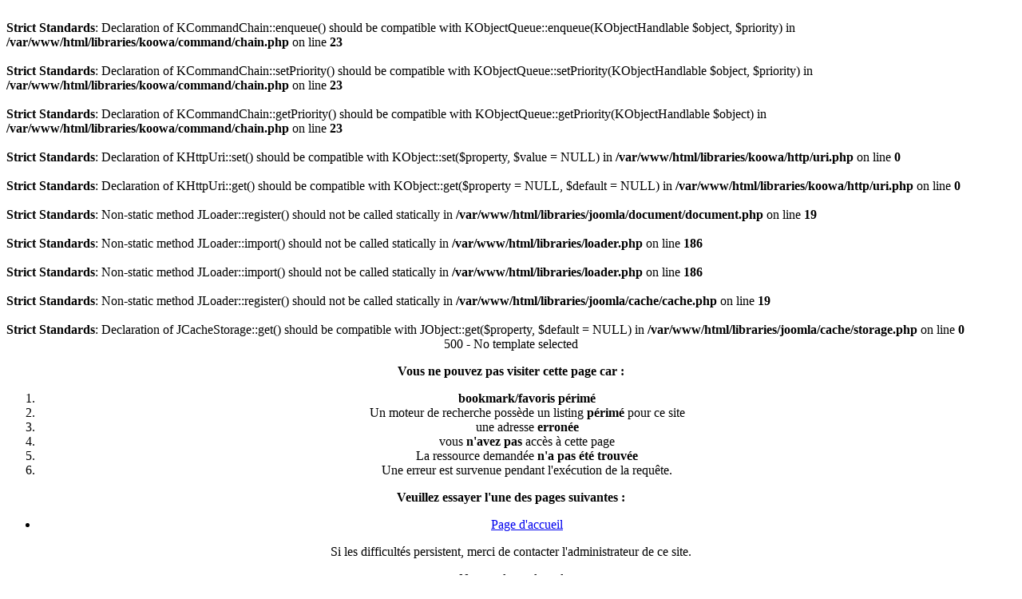

--- FILE ---
content_type: text/html; charset=UTF-8
request_url: https://french.guardyoureyes.com/tools/taphsic-method/category/the-20-tools
body_size: 973
content:
<br />
<b>Strict Standards</b>:  Declaration of KCommandChain::enqueue() should be compatible with KObjectQueue::enqueue(KObjectHandlable $object, $priority) in <b>/var/www/html/libraries/koowa/command/chain.php</b> on line <b>23</b><br />
<br />
<b>Strict Standards</b>:  Declaration of KCommandChain::setPriority() should be compatible with KObjectQueue::setPriority(KObjectHandlable $object, $priority) in <b>/var/www/html/libraries/koowa/command/chain.php</b> on line <b>23</b><br />
<br />
<b>Strict Standards</b>:  Declaration of KCommandChain::getPriority() should be compatible with KObjectQueue::getPriority(KObjectHandlable $object) in <b>/var/www/html/libraries/koowa/command/chain.php</b> on line <b>23</b><br />
<br />
<b>Strict Standards</b>:  Declaration of KHttpUri::set() should be compatible with KObject::set($property, $value = NULL) in <b>/var/www/html/libraries/koowa/http/uri.php</b> on line <b>0</b><br />
<br />
<b>Strict Standards</b>:  Declaration of KHttpUri::get() should be compatible with KObject::get($property = NULL, $default = NULL) in <b>/var/www/html/libraries/koowa/http/uri.php</b> on line <b>0</b><br />
<br />
<b>Strict Standards</b>:  Non-static method JLoader::register() should not be called statically in <b>/var/www/html/libraries/joomla/document/document.php</b> on line <b>19</b><br />
<br />
<b>Strict Standards</b>:  Non-static method JLoader::import() should not be called statically in <b>/var/www/html/libraries/loader.php</b> on line <b>186</b><br />
<br />
<b>Strict Standards</b>:  Non-static method JLoader::import() should not be called statically in <b>/var/www/html/libraries/loader.php</b> on line <b>186</b><br />
<br />
<b>Strict Standards</b>:  Non-static method JLoader::register() should not be called statically in <b>/var/www/html/libraries/joomla/cache/cache.php</b> on line <b>19</b><br />
<br />
<b>Strict Standards</b>:  Declaration of JCacheStorage::get() should be compatible with JObject::get($property, $default = NULL) in <b>/var/www/html/libraries/joomla/cache/storage.php</b> on line <b>0</b><br />
<!DOCTYPE html PUBLIC "-//W3C//DTD XHTML 1.0 Transitional//EN" "http://www.w3.org/TR/xhtml1/DTD/xhtml1-transitional.dtd">
<html xmlns="http://www.w3.org/1999/xhtml" xml:lang="fr-fr" lang="fr-fr" dir="ltr">
<head>
	<title>500 - Erreur: 500</title>
	<link rel="stylesheet" href="/templates/system/css/error.css" type="text/css" />
	</head>
<body>
	<div align="center">
		<div id="outline">
		<div id="errorboxoutline">
			<div id="errorboxheader">500 - No template selected</div>
			<div id="errorboxbody">
			<p><strong>Vous ne pouvez pas visiter cette page car :</strong></p>
				<ol>
					<li><strong>bookmark/favoris périmé</strong></li>
					<li>Un moteur de recherche possède un listing <strong>périmé</strong> pour ce site</li>
					<li>une adresse <strong>erronée</strong></li>
					<li>vous <strong>n'avez pas</strong> accès à cette page</li>
					<li>La ressource demandée <strong>n'a pas été trouvée</strong></li>
					<li>Une erreur est survenue pendant l'exécution de la requête.</li>
				</ol>
			<p><strong>Veuillez essayer l'une des pages suivantes :</strong></p>
			<p>
				<ul>
					<li><a href="/index.php" title="Aller à la page d'accueil">Page d'accueil</a></li>
				</ul>
			</p>
			<p>Si les difficultés persistent, merci de contacter l'administrateur de ce site.</p>
			<div id="techinfo">
			<p>No template selected</p>
			<p>
							</p>
			</div>
			</div>
		</div>
		</div>
	</div>
</body>
</html>
